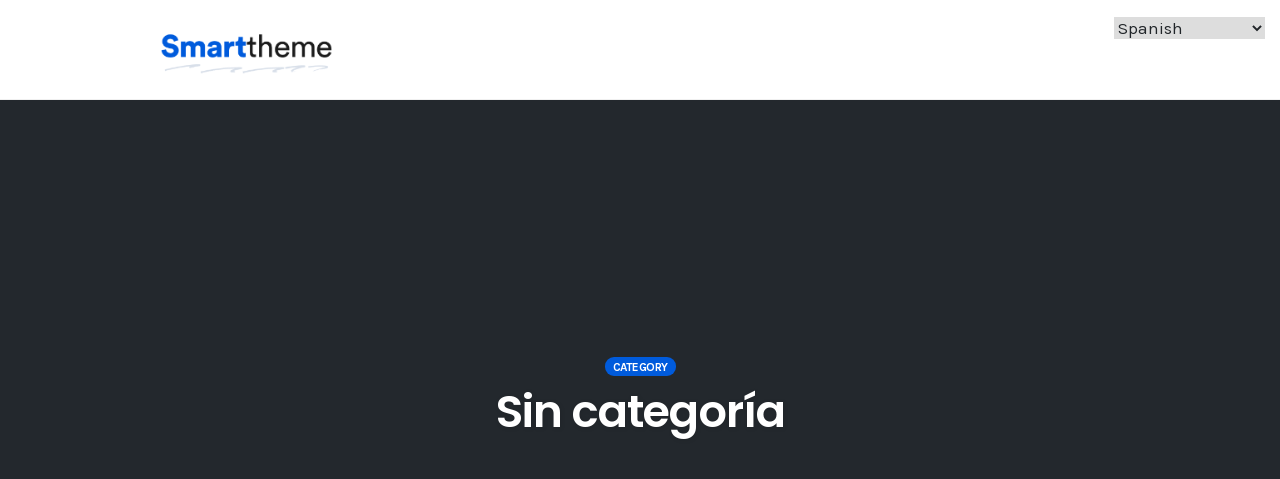

--- FILE ---
content_type: application/x-javascript
request_url: https://skysbeautysalon.com/wp-content/plugins/op-builder/public/assets/cache/page-436.js?ver=46cd22ff79d9a05590fb4d4d6a24fd98
body_size: 824
content:
!function(t,e,i){"use strict";t(i).ready(function(){var i=t('[data-op3-element-type="video"]'),s=i.find("iframe");s.ready(function(){t('[data-op3-element-type="video"] .op3-video-image-overlay').on("click",o)}),s.ready(function(){t('[data-op3-element-type="video"] .op3-video-magic-overlay').on("click",a)}),t(e).on("beforeunload",function(){s.each(function(){var e=t(this).attr("src");e&&(e=e.replace("autoplay=1","autoplay=0"),t(this).attr("src",e))})});var d=t('[data-op3-video-sticky="1"]'),n=t('[data-op3-video-magic-overlay="1"]');if(i.attr("data-op3-video-sticky-active","0"),e.IntersectionObserver&&d.length>0){var c=function(t){t.css("height",t.height()+"px"),t.attr("data-op3-video-sticky-active","1"),setTimeout(function(){var e=t.find(".op3-video-wrapper");"fixed"===e.css("position")&&(t.find(".op3-video-image-overlay").css({height:e.height(),"max-width":e.width(),left:e.css("left"),right:e.css("right"),top:e.css("top"),bottom:e.css("bottom")}).attr("data-op3-video-sticky-position",e.attr("data-op3-video-sticky-position")).find(".op3-icon").css("font-size","70px"),n.length>0&&t.find(".op3-video-magic-overlay").css({height:e.height(),"max-width":e.width(),left:e.css("left"),right:e.css("right"),top:e.css("top"),bottom:e.css("bottom")}).attr("data-op3-video-sticky-position",e.attr("data-op3-video-sticky-position")).find(".op3-video-magic-overlay-image").css("display","none"))})},r=function(t){t.css("height","auto"),t.attr("data-op3-video-sticky-active","0"),setTimeout(function(){var e=t.find(".op3-video-image-overlay"),i=t.find(".op3-video-magic-overlay");e.css({height:"","max-width":"",left:"",right:"",top:"",bottom:""}).removeAttr("data-op3-video-sticky-position").find(".op3-icon").css("font-size",""),i.css({height:"","max-width":"",left:"",right:"",top:"",bottom:""}).removeAttr("data-op3-video-sticky-position").find(".op3-video-magic-overlay-image").css("width","").css("display","block")})};OP3.StickyVideo={},OP3.StickyVideo.observer=new IntersectionObserver(function(e,i){e.forEach(function(e){e.isIntersecting||e.boundingClientRect.y>0?r(t(e.target)):"1"!==t(e.target).attr("data-op3-video-sticky-closed")&&c(t(e.target))})}),d.each(function(){if("1"===t(this).attr("data-op3-video-sticky-close")){var e=t(this),i=e.closest(".op3-element").find(".op3-video-image-overlay");t('<button class="op3-video-sticky-close embed-video-facade-disabled"></button>').appendTo(i.length?i:e)}OP3.StickyVideo.observer.observe(t(this).parent().get(0))}),t(e).on("resize",function(){d.each(function(){var e=t(this).parent();"0"!==e.attr("data-op3-video-sticky-active")&&(r(e),c(e))})}),t(".op3-video-sticky-close").on("click",function(e){var i=t(this).closest(".op3-element");i.attr("data-op3-video-sticky-closed","1"),r(i);var o=i.find("iframe");if(o.length>0){var a=o.attr("src");a&&(o.attr("src",""),o.attr("data-src",a),a=a.replace(/([\?&])autoplay=[01]/,"$1autplay=0"),o.attr("src",a),o.removeAttr("data-src"))}var s=i.find("video");s.length>0&&s.get(0).pause(),e.preventDefault()})}i.each(function(){var e=t(this),i=e.find(".op3-video-image-overlay");e.find('.op3-video-wrapper[data-op3-video-autoplay="1"]').length>0&&i.is(":visible")&&i.css("display","none")})}),t("video[data-op3-video-selfhosted]").each(function(e){var o=this;o.autoplay&&o.paused&&t(i).one("touchstart",function(){o.play()})});var o=function(e){if(!t(e.target).closest(".op3-video-sticky-close").length){var i=t(this).parent().find("iframe");if(t(this).addClass("op3-video-image-overlay-disabled").find(".op3-icon").css("display","none"),t(this).find(".op3-video-sticky-close").appendTo(t(this).closest(".op3-element").find('[data-op3-video-sticky="1"]')),!t(this).is(".embed-video-facade-interact"))if(i.length>0){var o=i.attr("src");o=-1!==o.indexOf("autoplay=0")?o.replace("autoplay=0","autoplay=1"):o+=(o.indexOf("?")>-1?"&":"?")+"autoplay=1",i.attr("src",o)}else{var a=t(this).parent().find("video");a.length>0&&a.get(0).play()}}},a=function(e){if(!t(e.target).closest(".op3-video-sticky-close").length){var i=t(this).parent().find("iframe");if(t(this).addClass("op3-video-magic-overlay-disabled"),t(this).find(".op3-video-sticky-close").appendTo(t(this).closest(".op3-element").find('[data-op3-video-sticky="1"]')),i.length>0){var o=i.attr("src");if(-1!==o.indexOf("autoplay=0"))o=o.replace("autoplay=0","autoplay=1");else o=o+=(o.indexOf("?")>-1?"&":"?")+"autoplay=1";return o=(o=(o=(o=(o=o.replace("muted=1","muted=0")).replace("mute=1","mute=0")).replace("loop=1","loop=0")).replace("muted=true","muted=false")).replace("endVideoBehavior=loop","endVideoBehavior=stop"),void i.attr("src",o)}var a=t(this).parent().find("video");a.length>0&&(a.get(0).currentTime=0,a.get(0).muted=!1,a.get(0).loop=!1,a.get(0).play())}}}(jQuery,window,document);